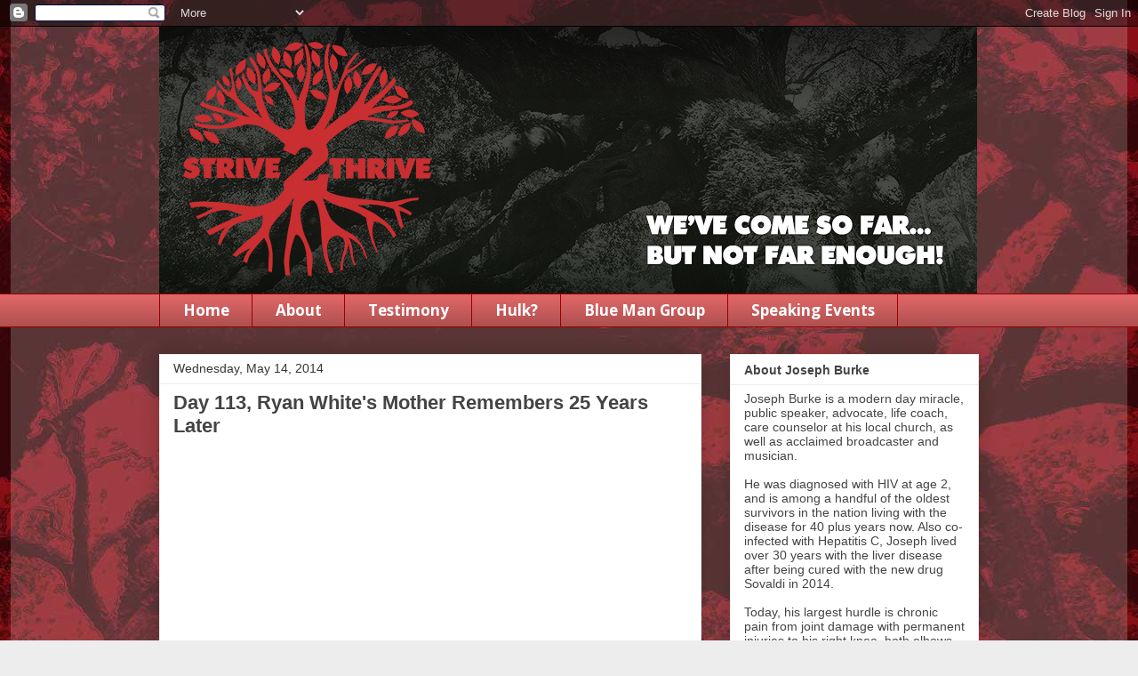

--- FILE ---
content_type: text/plain
request_url: https://www.google-analytics.com/j/collect?v=1&_v=j102&a=382763925&t=pageview&_s=1&dl=https%3A%2F%2Fwww.istrive2thrive.com%2F2014%2F05%2Fday-113-ryan-white-mother-remembers-25.html&ul=en-us%40posix&dt=I%20Strive%202%20Thrive%3A%20Day%20113%2C%20Ryan%20White%27s%20Mother%20Remembers%2025%20Years%20Later&sr=1280x720&vp=1280x720&_u=IEBAAEABAAAAACAAI~&jid=223095073&gjid=1144745663&cid=1601169799.1768836131&tid=UA-48872138-1&_gid=53651590.1768836131&_r=1&_slc=1&z=374530659
body_size: -452
content:
2,cG-J749T72247